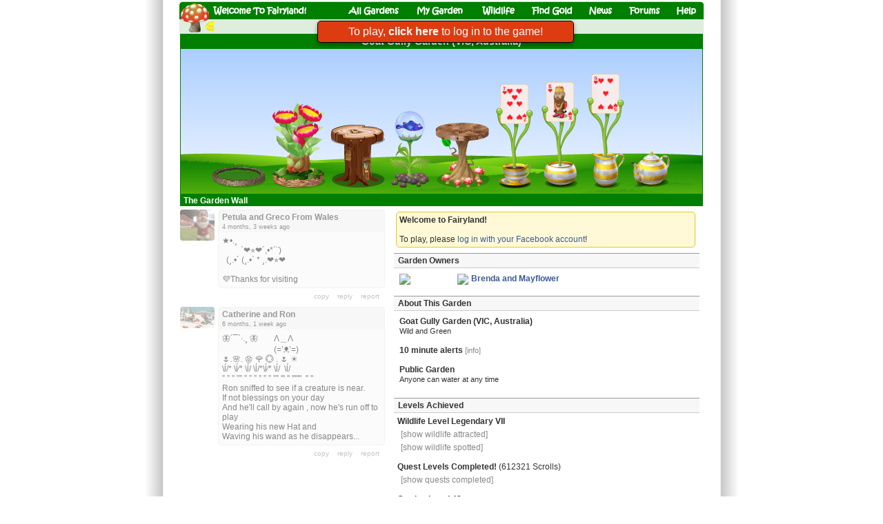

--- FILE ---
content_type: text/html; charset=UTF-8
request_url: https://www.fairylandgame.com/fbfairy/fairygarden.php?flid=414860472031220689
body_size: 9852
content:
    <!doctype html>
<html xmlns:fb="http://www.facebook.com/2008/fbml" translate="no" style="overflow-x:hidden;background: url('https://static.fairylandgame.com/menu/backdrop2.png') repeat-y scroll center center #FFFFFF;">
<head>
  <meta http-equiv="Content-Type" content="text/html; charset=UTF-8" />
<meta name="robots" content="noodp,noydir" />
<meta name="viewport" content="width=774px" />
<title>Goat Gully Garden (VIC, Australia) - Fairyland</title>
<link type='text/css' rel='stylesheet' href='https://static.fairylandgame.com/script/fl13.css'/>

<script>
if (top!=self) {
    sz='';
} else {
    sz='';
}
const approot='/fbfairy/';
</script>

<link rel="icon" href="https://www.fairylandgame.com/favicon.ico" type="image/x-icon">
<link rel="shortcut icon" href="https://www.fairylandgame.com/favicon.ico" type="image/x-icon">
<script type="text/javascript" src="https://static.fairylandgame.com/script/jquery-3.7.1.min.js"></script>
<script type="text/javascript" src="https://static.fairylandgame.com/script/fl67.min.js"></script>


<style>
.imagesprite {
width:16px;
height:16px;
background-image:url(https://static.fairylandgame.com/menu/icons.png);
}
.buttonsprite {
width:30px;
height:30px;
cursor:pointer;
background-image:url(https://static.fairylandgame.com/menu/buttonsprite2.png);
}
</style>
</head>
<body style="overflow-anchor: none">
<div id="canvaspage" style="">
<div id="canvasleft" style="width:760px;touch-action: manipulation">
<div id="pagetitle" class='noselect' style="position:relative;width:760px;margin-bottom:0px;margin-top:2px;height:47px">
<img style="display:block" src="https://static.fairylandgame.com/menu/title7.png">
<div style="position:absolute;left:48px;top:0px;width:135px;height:24px;cursor:pointer"><a style='text-decoration:none' href="/fbfairy/"><img style="width:100%;height:100%" src="https://static.fairylandgame.com/menu/pixel.gif"></a></div>
<div style="position:absolute;left:245px;top:0px;width:75px;height:24px;cursor:pointer"><a style='text-decoration:none' href="/fbfairy/"><img style="width:100%;height:100%" src="https://static.fairylandgame.com/menu/pixel.gif"></a></div>
<div style="position:absolute;left:344px;top:0px;width:70px;height:24px;cursor:pointer"><a style='text-decoration:none' href="/fbfairy/fairygardenedit.php?redir=y"><img style="width:100%;height:100%" src="https://static.fairylandgame.com/menu/pixel.gif"></a></div>
<div style="position:absolute;left:440px;top:0px;width:47px;height:24px;cursor:pointer"><a style='text-decoration:none' href="/fbfairy/wildlife.php"><img style="width:100%;height:100%" src="https://static.fairylandgame.com/menu/pixel.gif"></a></div>
<div style="position:absolute;left:510px;top:0px;width:60px;height:24px;cursor:pointer"><a style='text-decoration:none' href="/fbfairy/earngold.php"><img style="width:100%;height:100%" src="https://static.fairylandgame.com/menu/pixel.gif"></a></div>
<div style="position:absolute;left:595px;top:0px;width:33px;height:24px;cursor:pointer"><a style='text-decoration:none' href="/fbfairy/news.php"><img style="width:100%;height:100%" src="https://static.fairylandgame.com/menu/pixel.gif"></a></div>
<div style="position:absolute;left:652px;top:0px;width:45px;height:24px;cursor:pointer"><a style='text-decoration:none' href="/fbfairy/forums.php"><img style="width:100%;height:100%" src="https://static.fairylandgame.com/menu/pixel.gif"></a></div>
<div style="position:absolute;left:720px;top:0px;width:30px;height:24px;cursor:pointer"><a style='text-decoration:none' href="/fbfairy/faq.php"><img style="width:100%;height:100%" src="https://static.fairylandgame.com/menu/pixel.gif"></a></div>
<div style="position:absolute;left:37px;top:25px;width:54px;height:21px;cursor:pointer;border:1px solid transparent"><a href="/fbfairy/earngold.php"><img title="Gold" style="width:100%;height:100%" src="https://static.fairylandgame.com/menu/pixel.gif"></a></div>
<div style="position:absolute;left:96px;top:25px;width:52px;height:21px;cursor:pointer;border:1px solid transparent" onclick="showInfo(5,null);"><img title="Diamonds" style="width:100%;height:100%" src="https://static.fairylandgame.com/menu/pixel.gif"></div>
<div style="position:absolute;left:154px;top:25px;width:47px;height:21px;cursor:pointer;border:1px solid transparent" onclick="showInfo(18,null);"><img title="Pink Diamonds" style="width:100%;height:100%" src="https://static.fairylandgame.com/menu/pixel.gif"></div>
<div style="position:absolute;left:206px;top:25px;width:39px;height:21px;cursor:pointer;border:1px solid transparent" onclick="showInfo(4,null);"><img title="Star Dust" style="width:100%;height:100%" src="https://static.fairylandgame.com/menu/pixel.gif"></div>


<div style="position:absolute;left:529px;top:26px;width:16px;height:19px;background-color:#ddeedd"></div>


<div style="position:absolute;left:50px;top:26px;width:709px;height:19px;background-color:#ddeedd"></div>
</div>
<div id="ajaxspinner" style="display:none;position:absolute;top:8px;left:208px"><img src="https://static.fairylandgame.com/menu/fbspinner.gif"></div>
<div id="mainpage" style="text-align:left;width:100%;float:left;margin:0px;min-height:2000px;touch-action: manipulation">

<div style=""><style>.profiletabview {display:none} .thegardenclass {display:none} .gardenownerview {display:none} .loggedinview {display:none} .developerview {display:none} </style><script>garden_owner_uid='1271390689'; var owner_uid='1271390689'; var gardenid = 2210318;</script><center><div class="gardenskin" style="position:relative;text-align:center;width:758px;padding-top:3px;padding-bottom:2px;overflow:hidden">
    <span style="cursor:pointer" onclick="refreshgarden();"><h3 style='color:#fff'>&nbsp;Goat Gully Garden (VIC, Australia)&nbsp;</h3></span></div>
<div id="thegardenframe" class='noselect' style="height:210px;position:relative;width:756px;overflow:hidden;border:1px solid #007f00"><div id="thegardenbackground" style="width:100%;position:absolute;top:0px;left:0px;height:210px">
  <div id="backgroundskyrainbow" style="position:relative;top:0px;left:0px;height:210px;width:756px;background-repeat:repeat-x;"></div>
  <div id="backgroundsky" style="position:relative;top:-210px;left:0px;height:210px;width:756px;background-repeat:repeat-x;background-image: url(https://static.fairylandgame.com/background/skywide2.png)"></div><div id="backgroundground" style="position:absolute;top:150px;left:0px;height:60px;width:756px"><img src="https://static.fairylandgame.com/background/grasswide3.png"></div><div id="icicles" style="position:absolute;top:0px;left:0px;display:none"><img src="https://static.fairylandgame.com/background/icicles.png"></div><div id="fullgardensprinkle" style="display:none;position:absolute;top:0px;left:0px;height:210px;width:756px;background-image: url(https://static.fairylandgame.com/popupshop/sprinkle.gif);background-repeat: repeat-x"></div></div><div id="xmaslights" style="position:absolute;z-index:960;top:0px;left:0px;height:210px;width:756px"></div>
<div id="thegardenloading" style="height:210px;width:100%;position:absolute;top:0px;left:0px" class="thegardenloadingclass"><center><br><br><h3>Loading Garden...</h3><br><span id="retry"><small>[<a href="/fbfairy/fairygarden.php?id=2210318&rnd=87783">Retry</a>]</small></span></center></div>
  <div id="thegarden" oncontextmenu="return false" onselectstart="return false" ondragstart="return false" style="height:210px;width:100%;position:absolute;top:0px;left:0px" class="thegardenclass"><center><table cellpadding=0 cellspacing=0><tr><td class="planttd" ><center>
        <div id="plantdiv46145627" style="z-index:1000;cursor:pointer;position:relative;min-width:60px"  aria-haspopup="true" onmouseover="plantpopupshow(46145627)" onmouseout="plantpopuphide(46145627)"><div style="width:80px;height:33px;position:relative"><img style="display:block;position:absolute;bottom:0px;left:0px" src="https://static.fairylandgame.com/byo_table/shadow.png"><img class='table_top' style="display:block;position:absolute;top:0px;left:0px" src="https://static.fairylandgame.com/byo_table/top_10.png"></div><img id="sparkle46145627" style="position:absolute;top:-30px;left:0px;display:none" src="https://static.fairylandgame.com/popupshop/sparkle.gif"><img id="sprinkle46145627" style="position:absolute;top:-50px;left:0px;display:none" src="https://static.fairylandgame.com/popupshop/sprinkle.gif"></div></center></td><td class="planttd" ><center>
        <div id="plantdiv12077789" style="z-index:1000;cursor:pointer;position:relative;min-width:60px"  aria-haspopup="true" onmouseover="plantpopupshow(12077789)" onmouseout="plantpopuphide(12077789)"><img id="plantpic12077789" style="display:block" src="https://static.fairylandgame.com/garden/1040_fruit.png"><img id="potpic12077789" style="display:block" src="https://static.fairylandgame.com/garden/167_stem.png"><img id="sprinkle12077789" style="position:absolute;top:-50px;left:0px;display:none" src="https://static.fairylandgame.com/popupshop/sprinkle.gif"></div></center></td><td class="planttd" ><center>
        <div id="plantdiv39391804" style="z-index:1000;cursor:pointer;position:relative;min-width:60px"  aria-haspopup="true" onmouseover="plantpopupshow(39391804)" onmouseout="plantpopuphide(39391804)"><div style="width:80px;position:relative"><img style="display:block;position:absolute;bottom:0px;left:0px" src="https://static.fairylandgame.com/byo_table/shadow.png"><img style="display:block;position:absolute;bottom:60px;left:0px" src="https://static.fairylandgame.com/table/400_1.png"><img id="plantpic39391804" style="display:block;position:absolute;bottom:0px;left:0px" src="https://static.fairylandgame.com/table/402_1.png"></div><img id="sparkle39391804" style="position:absolute;top:-30px;left:0px;display:none" src="https://static.fairylandgame.com/popupshop/sparkle.gif"><img id="sprinkle39391804" style="position:absolute;top:-50px;left:0px;display:none" src="https://static.fairylandgame.com/popupshop/sprinkle.gif"></div></center></td><td class="planttd" ><center>
        <div id="plantdiv28898886" style="z-index:1000;cursor:pointer;position:relative;min-width:60px"  aria-haspopup="true" onmouseover="plantpopupshow(28898886)" onmouseout="plantpopuphide(28898886)"><img id="plantpic28898886" style="display:block" src="https://static.fairylandgame.com/garden/91a_fruit.png"><img id="potpic28898886" style="display:block" src="https://static.fairylandgame.com/garden/675_stem.png"><img id="sprinkle28898886" style="position:absolute;top:-50px;left:0px;display:none" src="https://static.fairylandgame.com/popupshop/sprinkle.gif"></div></center></td><td class="planttd" ><center>
        <div id="plantdiv46092389" style="z-index:1000;cursor:pointer;position:relative;min-width:60px"  aria-haspopup="true" onmouseover="plantpopupshow(46092389)" onmouseout="plantpopuphide(46092389)"><div style="width:80px;height:97px;position:relative"><img style="display:block;position:absolute;bottom:0px;left:0px" src="https://static.fairylandgame.com/byo_table/shadow.png"><img class='table_back' style="display:block;position:absolute;bottom:0px;left:0px" src="https://static.fairylandgame.com/byo_table/back_05.png"><img class='table_middle' style="display:block;position:absolute;top:0px;left:0px" src="https://static.fairylandgame.com/byo_table/middle_09.png"><img class='table_top' style="display:block;position:absolute;top:0px;left:0px" src="https://static.fairylandgame.com/byo_table/top_17.png"><img class='table_front' style="display:block;position:absolute;bottom:0px;left:0px" src="https://static.fairylandgame.com/byo_table/front_05.png"></div><img id="sparkle46092389" style="position:absolute;top:-30px;left:0px;display:none" src="https://static.fairylandgame.com/popupshop/sparkle.gif"><img id="sprinkle46092389" style="position:absolute;top:-50px;left:0px;display:none" src="https://static.fairylandgame.com/popupshop/sprinkle.gif"></div></center></td><td class="planttd" ><center>
        <div id="plantdiv50829255" style="z-index:1000;cursor:pointer;position:relative;min-width:60px"  aria-haspopup="true" onmouseover="plantpopupshow(50829255)" onmouseout="plantpopuphide(50829255)"><div style="height:115px">
            <img id="plantpic50829255" style="display:block" src="https://static.fairylandgame.com/garden/1252_fruit.png">
            </div>
            <div style="position:absolute;top:3px;left:12px;height:54px;width:36px;overflow:hidden">
            <img style="display:block;width:468px;height:216px;margin-left:-216px;margin-top:-108px" src="https://static.fairylandgame.com/garden/cardsprite.png">
            </div><img id="potpic50829255" style="display:block" src="https://static.fairylandgame.com/garden/2237_stem.png"><img id="sprinkle50829255" style="position:absolute;top:-50px;left:0px;display:none" src="https://static.fairylandgame.com/popupshop/sprinkle.gif"></div></center></td><td class="planttd" ><center>
        <div id="plantdiv50829258" style="z-index:1000;cursor:pointer;position:relative;min-width:60px"  aria-haspopup="true" onmouseover="plantpopupshow(50829258)" onmouseout="plantpopuphide(50829258)"><div style="height:115px">
            <img id="plantpic50829258" style="display:block" src="https://static.fairylandgame.com/garden/1252_fruit.png">
            </div>
            <div style="position:absolute;top:3px;left:12px;height:54px;width:36px;overflow:hidden">
            <img style="display:block;width:468px;height:216px;margin-left:-432px;margin-top:-108px" src="https://static.fairylandgame.com/garden/cardsprite.png">
            </div><img id="potpic50829258" style="display:block" src="https://static.fairylandgame.com/garden/2235_stem.png"><img id="sprinkle50829258" style="position:absolute;top:-50px;left:0px;display:none" src="https://static.fairylandgame.com/popupshop/sprinkle.gif"></div></center></td><td class="planttd" ><center>
        <div id="plantdiv50840383" style="z-index:1000;cursor:pointer;position:relative;min-width:60px"  aria-haspopup="true" onmouseover="plantpopupshow(50840383)" onmouseout="plantpopuphide(50840383)"><div style="height:115px">
            <img id="plantpic50840383" style="display:block" src="https://static.fairylandgame.com/garden/1252_fruit.png">
            </div>
            <div style="position:absolute;top:3px;left:12px;height:54px;width:36px;overflow:hidden">
            <img style="display:block;width:468px;height:216px;margin-left:-144px;margin-top:-108px" src="https://static.fairylandgame.com/garden/cardsprite.png">
            </div><img id="potpic50840383" style="display:block" src="https://static.fairylandgame.com/garden/2236_stem.png"><img id="sprinkle50840383" style="position:absolute;top:-50px;left:0px;display:none" src="https://static.fairylandgame.com/popupshop/sprinkle.gif"></div></center></td><td class="planttd" ><center>
        <div id="plantdiv50846589" style="z-index:1000;cursor:pointer;position:relative;min-width:60px"  aria-haspopup="true" onmouseover="plantpopupshow(50846589)" onmouseout="plantpopuphide(50846589)"><img id="potpic50846589" style="display:block" src="https://static.fairylandgame.com/garden/2238_empty.png"><img id="sprinkle50846589" style="position:absolute;top:-50px;left:0px;display:none" src="https://static.fairylandgame.com/popupshop/sprinkle.gif"></div></center></td></tr></table><script>var lightanimfadeto=0.1;clearTimeout(chameletimeout); chameletimeout = setTimeout(flchamelepot, 40000);</script></center></div>
<script></script>
</div>

<div style="width:758px;overflow:hidden">
  <table cellpadding="0px" cellspacing="0px">
  <tr>
  <td style="vertical-align:top;overflow:hidden;min-width:300px">
  <div id="gardenwall" style="width:300px;overflow:hidden;padding:0px">
    <div class="gardenskin" style="position:relative;font-weight:bold;padding:2px;padding-bottom:3px;height:12px"><span style='cursor:pointer' onclick="wallrefresh('22103181')">&nbsp;The Garden Wall&nbsp;&nbsp;</span></div><div id="wallDiv"><div id="wallpost1756727581601174032" style="filter:alpha(opacity=50);-moz-opacity:0.5;opacity: 0.5;" class="wall_post wp_10170932920624032"><div class="wall_profilepic"><center><a href="/fbfairy/fairygarden.php?flid=10170932920624032"><img style="max-width:50px;max-height:50px;border-radius:4px" src="https://static.fairylandgame.com/uploaded/601174032_1451784596.jpg" oncontextmenu="return false;" ondragstart="return false;"></a><br></center></div><div class="wall_postcontent"><a style='text-decoration:none;display:block;width:100%;height:100%;color:#111' href="/fbfairy/fairygarden.php?flid=10170932920624032"><h4><b><span>Petula</span>&nbsp;and Greco From Wales</b><span class="wall_time">4 months, 3 weeks ago</span></h4><div class="wall_message" style="padding:5px;">★•.¸<br/>         `❤️⭐️❤️´,•*´¨)<br/>  (¸.•´ (¸.•` * ¸.❤️⭐️❤️<br/><br/>💜Thanks for visiting <br/></div></div></a><div class="wall_actionset"><div class="copylink hoverlink smallesttext" style='margin-left:2px;float:left;padding:5px' onclick="clipboard_copy($(this), $(this).parent().parent().find('.wall_message'));">copy</a></div><div style='margin-left:2px;float:left;padding:5px' class="hoverlink smallesttext"><a class='hoverlink' href="/fbfairy/fairywall.php?flid=10170932920624032">reply</a></div><div style='margin-left:2px;float:left;cursor:pointer;padding:5px' class="hoverlink smallesttext wd_414860472031220689 wd_10170932920624032 wd_none" onclick="wallpostdelete('22103181','1756727581601174032',1)">delete</div><div style='margin-left:2px;float:left;cursor:pointer;padding:5px' class="hoverlink smallesttext wr_10170932920624032" id="reportlink1756727581601174032" onclick="reportclick('1756727581601174032')">report</div>
    </div></div><div id="wallpost1752732990742659829" style="filter:alpha(opacity=50);-moz-opacity:0.5;opacity: 0.5;" class="wall_post wp_49418456419329829"><div class="wall_profilepic"><center><a href="/fbfairy/fairygarden.php?flid=49418456419329829"><img style="max-width:50px;max-height:50px;border-radius:4px" src="https://static.fairylandgame.com/uploaded/742659829_1765922177.jpg" oncontextmenu="return false;" ondragstart="return false;"></a><br></center></div><div class="wall_postcontent"><a style='text-decoration:none;display:block;width:100%;height:100%;color:#111' href="/fbfairy/fairygarden.php?flid=49418456419329829"><h4><b><span>Catherine</span>&nbsp;and Ron</b><span class="wall_time">6 months, 1 week ago</span></h4><div class="wall_message" style="padding:5px;">🦋´¯`·.¸ 🦋        Λ＿Λ<br/>                         (=’ᴥ’=)<br/>🌷.🌸. 🏵️ 🌹 💮 . 🌷 ☀️   <br/>\ĺ/* \ĺ⁄* \ĺ/ \ĺ/*\ĺ⁄* \ĺ/  \ĺ/           <br/>” ” ” ”” ” ” ” ” ” ” ”” ''' '' '''""  " "<br/>Ron sniffed to see if a creature is near.<br/>If not blessings on your day<br/>And he'll call by again , now he's run off to play<br/>Wearing his new Hat and<br/>Waving his wand as he disappears...</div></div></a><div class="wall_actionset"><div class="copylink hoverlink smallesttext" style='margin-left:2px;float:left;padding:5px' onclick="clipboard_copy($(this), $(this).parent().parent().find('.wall_message'));">copy</a></div><div style='margin-left:2px;float:left;padding:5px' class="hoverlink smallesttext"><a class='hoverlink' href="/fbfairy/fairywall.php?flid=49418456419329829">reply</a></div><div style='margin-left:2px;float:left;cursor:pointer;padding:5px' class="hoverlink smallesttext wd_414860472031220689 wd_49418456419329829 wd_none" onclick="wallpostdelete('22103181','1752732990742659829',1)">delete</div><div style='margin-left:2px;float:left;cursor:pointer;padding:5px' class="hoverlink smallesttext wr_49418456419329829" id="reportlink1752732990742659829" onclick="reportclick('1752732990742659829')">report</div>
    </div></div><div class="wall_post"><center><br><br></center></div></div>
  </div>
  </td>
  <td style="vertical-align:top;overflow:hidden;min-width:458px">
  <div class="gardenskin" style="width:458px;font-weight:bold;padding:2px;padding-bottom:3px;height:12px">
    <span id="optiontip" style="margin-left:10px;float:left"></span>
  </div>
  
  <div style="padding-left:10px">
  <div id="gardenmsgworking" class="gardenmsg" style="margin-bottom:8px;margin-top:8px;display:none">
    <div class="status" style="padding:4px;margin:3px"><img src="https://static.fairylandgame.com/menu/fbspinner.gif"></div>
  </div>
  <div id="gardenmsg" class="gardenmsg" style="margin-bottom:8px;margin-top:8px">
    <div class="status" style="padding:4px;margin:3px"><b>Welcome to Fairyland!</b><br><br>To play, please <span class="link" onclick="fl_login()">log in with your Facebook account</span>!</div></div><div id="gardenmsgextra" class="status" style="padding:4px;margin:3px;margin-right:14px;display:none">
  </div>
  <div id="gardengame"></div><div class="gardenwall_subtitle"><b>Garden Owners</b></div><div class="gardensidetext" style="overflow:hidden;margin-bottom:10px"><table><tr><td style="vertical-align:top"><img style="max-width:50px;max-height:50px;border-radius:4px" src="https://static.fairylandgame.com/characters/100_180.jpg" oncontextmenu="return false;" ondragstart="return false;"></td><td style="vertical-align:top;width:80px;text-align:right"><img oncontextmenu="return false;" width="80px" src="https://static.fairylandgame.com/characters/100_180.jpg"></td><td style="vertical-align:top"><div style='width:290px;word-wrap: break-word'><a href="/fbfairy/fairywall.php?flid=414860472031220689"><b><span>Brenda</span>&nbsp;and  Mayflower</b></a><br></div></td></tr></table></div>
  <div class="gardenwall_subtitle" style="clear:both"><div class="gardennonownerview"><b>About This Garden</b></div><div class="gardenownerview"><b>About This Garden</b><span style='float:right'><a class='hoverlink smallertext' href="/fbfairy/fairygardenedit.php">[edit name]</a>&nbsp;<a class='hoverlink smallertext' href="/fbfairy/fairygardenpic2.php">[edit picture]</a>&nbsp;<a class='hoverlink smallertext' href="/fbfairy/fairygardenoptions.php">[settings]</a></div></div><div class="gardensidetext" style="overflow:hidden"><table><tr><td style="vertical-align:top"><div style="width:240px;overflow:hidden;padding-right:5px"><b>Goat Gully Garden (VIC, Australia)</b><br><span class='smallertext'>Wild and Green    </span></div><div style=""><br><b>10 minute alerts</b> <span class='hoverlink smallertext' onclick="showInfo(15,null)">[info]</span></div><div style=""><br><b>Public Garden</b><br><span class='smallertext'>Anyone can water at any time</span></div></td><td style="vertical-align:top"><div style="width:180px;"></div></td></tr></table></div><br><div class="gardenwall_subtitle"><b>Levels Achieved</b></div><div class="gardensidetext" style="padding-top:5px;padding-left:5px"><b>Wildlife Level Legendary VII</b><div id="wildlifetotal" class="gardensidetext"><span id='morewildlifelink' class='hoverlink' onclick="showmorewildlife();">[show wildlife attracted]</span></div><div id="wildlifeextra" class="gardensidetext" style="display:none"><img src="https://static.fairylandgame.com/menu/fbspinner.gif"></div><div id="wildlifetotal2" class="gardensidetext"><span id='morewildlifelink2' class='hoverlink' onclick="showmorewildlife2();">[show wildlife spotted]</span></div><div id="wildlifeextra2" class="gardensidetext" style="display:none"><img src="https://static.fairylandgame.com/menu/fbspinner.gif"></div><br><b>Quest Levels Completed!</b> (612321 Scrolls)<div id="queststotal" class="gardensidetext"><span id='morequestslink' class='hoverlink' onclick="showmorequests();">[show quests completed]</span></div><div id="questsextra" class="gardensidetext" style="display:none"><img src="https://static.fairylandgame.com/menu/fbspinner.gif"></div><br><b>Garden Level 42</b><div id="fruitextra" class="gardensidetext" style="display:none;font-size:9.5px"><img src="https://static.fairylandgame.com/menu/fbspinner.gif"></div><div class="gardensidetext"><div id="morefruitlink"><a class='hoverlink' href="#" onclick="showmorefruit();return false;">[show all plants harvested]</a></div></div></div><br><div class="gardenwall_subtitle"><b>Garden News</b></div><div id="newsfeed" class="gardensidetext" style="padding-top:5px"><div style='overflow:hidden'><table></table></div></div><br><div class="gardenwall_subtitle"><b>Garden Age</b></div><div class="gardensidetext">16 years, 5 months</div><br><br><br>
  <center>
  <div class="gardennonownerview"><span id="reportgardenlink" class='hoverlink' onclick="reportgardenclick()">Report This Garden</span></div>
  <div style="display:none;padding:10px" class="mike_error" id="reportgardendiv">
  <div>
  <b>Report This Garden</b><br><br>
If you feel this Garden contains inappropriate content,<br>please complete the details below to submit a report to Fairyland Admin.<br><br>
Reason for reporting:<br>
<select id="reportgardenreasonid" name="reportgardenreasonid">
  <option value="1">Inappropriate Name/Description</option>
  <option value="2">Inappropriate Image</option>
  <option value="3">Other</option>
</select>
<br><br>Please give further details:<br>
<textarea style="width:300px;height:50px" id="reportgardenreason" name="reportgardenreason"></textarea>
</div>
<div style="margin-top:10px">
<span class="inputsubmit" style="cursor:pointer" onclick="reportgarden()">Send Report</span>&nbsp;&nbsp;<span class="inputsubmit" style="cursor:pointer" onclick="reportgardenhide()">Cancel</span>    
</div>
  </div>
  </center>
  </div>
</td>
</tr>
</table>
</div></center></div><div id="dialogs" style="position:absolute;top:270px;height:0px"><div style="position:absolute;overflow:hidden;"><div style="width:744px"><div id="plantpopup46145627" class="plantpopup p1" style="z-index:9000"  onmouseover="plantpopupshow(46145627)" onmouseout="plantpopuphide(46145627)"><div id="plantpopuptitle46145627" class="plantpopuptitle"><center>Time Is Frozen In This Garden!</center></div><div style="padding-top:5px"><center>The owners of this Garden have cast a spell to temporarily freeze time because they are unable to visit Fairyland for a while.<br><br>No plants can be watered here, but neither will they grow or die! If you wish, you may still leave a message here for when the owner returns...</center></div></div><div id="plantpopup12077789" class="plantpopup p1" style="z-index:9000"  onmouseover="plantpopupshow(12077789)" onmouseout="plantpopuphide(12077789)"><div id="plantpopuptitle12077789" class="plantpopuptitle"><center>Time Is Frozen In This Garden!</center></div><div style="padding-top:5px"><center>The owners of this Garden have cast a spell to temporarily freeze time because they are unable to visit Fairyland for a while.<br><br>No plants can be watered here, but neither will they grow or die! If you wish, you may still leave a message here for when the owner returns...</center></div></div><div id="plantpopup39391804" class="plantpopup p2" style="z-index:9000"  onmouseover="plantpopupshow(39391804)" onmouseout="plantpopuphide(39391804)"><div id="plantpopuptitle39391804" class="plantpopuptitle"><center>Time Is Frozen In This Garden!</center></div><div style="padding-top:5px"><center>The owners of this Garden have cast a spell to temporarily freeze time because they are unable to visit Fairyland for a while.<br><br>No plants can be watered here, but neither will they grow or die! If you wish, you may still leave a message here for when the owner returns...</center></div></div><div id="plantpopup28898886" class="plantpopup p2" style="z-index:9000"  onmouseover="plantpopupshow(28898886)" onmouseout="plantpopuphide(28898886)"><div id="plantpopuptitle28898886" class="plantpopuptitle"><center>Time Is Frozen In This Garden!</center></div><div style="padding-top:5px"><center>The owners of this Garden have cast a spell to temporarily freeze time because they are unable to visit Fairyland for a while.<br><br>No plants can be watered here, but neither will they grow or die! If you wish, you may still leave a message here for when the owner returns...</center></div></div><div id="plantpopup46092389" class="plantpopup p3" style="z-index:9000"  onmouseover="plantpopupshow(46092389)" onmouseout="plantpopuphide(46092389)"><div id="plantpopuptitle46092389" class="plantpopuptitle"><center>Time Is Frozen In This Garden!</center></div><div style="padding-top:5px"><center>The owners of this Garden have cast a spell to temporarily freeze time because they are unable to visit Fairyland for a while.<br><br>No plants can be watered here, but neither will they grow or die! If you wish, you may still leave a message here for when the owner returns...</center></div></div><div id="plantpopup50829255" class="plantpopup p4" style="z-index:9000"  onmouseover="plantpopupshow(50829255)" onmouseout="plantpopuphide(50829255)"><div id="plantpopuptitle50829255" class="plantpopuptitle"><center>Time Is Frozen In This Garden!</center></div><div style="padding-top:5px"><center>The owners of this Garden have cast a spell to temporarily freeze time because they are unable to visit Fairyland for a while.<br><br>No plants can be watered here, but neither will they grow or die! If you wish, you may still leave a message here for when the owner returns...</center></div></div><div id="plantpopup50829258" class="plantpopup p4" style="z-index:9000"  onmouseover="plantpopupshow(50829258)" onmouseout="plantpopuphide(50829258)"><div id="plantpopuptitle50829258" class="plantpopuptitle"><center>Time Is Frozen In This Garden!</center></div><div style="padding-top:5px"><center>The owners of this Garden have cast a spell to temporarily freeze time because they are unable to visit Fairyland for a while.<br><br>No plants can be watered here, but neither will they grow or die! If you wish, you may still leave a message here for when the owner returns...</center></div></div><div id="plantpopup50840383" class="plantpopup p5" style="z-index:9000"  onmouseover="plantpopupshow(50840383)" onmouseout="plantpopuphide(50840383)"><div id="plantpopuptitle50840383" class="plantpopuptitle"><center>Time Is Frozen In This Garden!</center></div><div style="padding-top:5px"><center>The owners of this Garden have cast a spell to temporarily freeze time because they are unable to visit Fairyland for a while.<br><br>No plants can be watered here, but neither will they grow or die! If you wish, you may still leave a message here for when the owner returns...</center></div></div><div id="plantpopup50846589" class="plantpopup p5" style="z-index:9000"  onmouseover="plantpopupshow(50846589)" onmouseout="plantpopuphide(50846589)"><div id="plantpopuptitle50846589" class="plantpopuptitle"><center>Time Is Frozen In This Garden!</center></div><div style="padding-top:5px"><center>The owners of this Garden have cast a spell to temporarily freeze time because they are unable to visit Fairyland for a while.<br><br>No plants can be watered here, but neither will they grow or die! If you wish, you may still leave a message here for when the owner returns...</center></div></div></div><style> #plantpopuptitle46145627 {background-color:#b8860b;}  #plantpopuptitle12077789 {background-color:#880000;}  #plantpopuptitle39391804 {background-color:#b8860b;}  #plantpopuptitle28898886 {background-color:#b8860b;}  #plantpopuptitle46092389 {background-color:#b8860b;}  #plantpopuptitle50829255 {background-color:#b8860b;}  #plantpopuptitle50829258 {background-color:#b8860b;}  #plantpopuptitle50840383 {background-color:#b8860b;}  #plantpopuptitle50846589 {background-color:#b8860b;} </style></div></div><br>
<br>
<br>

<div id="objData"></div>
</div> <!--end left-->
</div> <!--end canvas-->
<div style="clear:both;height:50px"></div>
<div class="footer noselect">
Fairyland &copy; 2008-2026<br>
<a href="/fbfairy/faq.php">Help</a>&nbsp;&nbsp;|&nbsp;&nbsp;<a href="/fbfairy/terms.php">Terms of Use</a>&nbsp;&nbsp;|&nbsp;&nbsp;<a href="/fbfairy/terms.php?scrollto=privacy">Privacy Policy</a>&nbsp;&nbsp;|&nbsp;&nbsp;<a href="/fbfairy/contact.php">Contact Us</a>&nbsp;&nbsp;|&nbsp;&nbsp;<span class="link" onclick="scrolltop();logout()">Log Out</span>
</div>
<div id="dialogdiv" style="z-index:50040">
<div id="dialogclose" style="position:absolute;top:8px;right:10px;cursor:pointer;font-size:14px" onclick="hidedialog()"><b>X</b></div>
<div id="dialogtitle"></div>
<div id="dialogtext"></div>
<div id="dialogdismiss" class="inputsubmit" onclick="hidedialog()" style="margin-left:10px;float:right;background-color:#ccc;color:#555"></div>
<div id="dialogok" class="inputsubmit" style="margin-left:10px;float:right"></div>
</div>
<div id="loggedoutbox" onclick="fl_login()" style="box-shadow: rgba(0, 0, 0, 0.16) 0px 3px 6px, rgba(0, 0, 0, 0.23) 0px 3px 6px;cursor:pointer;position:absolute;top:28px;left:200px;font-size:16px;width:350px;text-align:center;border:1px solid #000;border-radius:5px;padding:6px;padding-left:10px;padding-right:10px;background-color:#dd3c10;color:#fff">
  To play, <b>click here</b> to log in to the game!
</div>
</center>

<div id="fb-root"></div>
<script>
var uid='';var accesstoken='';

var initFBdone=false;
function initFB() {
    if (!initFBdone) {
        initFBdone=true;
        FB._https = true;
        FB.init({appId: '6956662042', version:'v22.0', status: false, cookie: true, xfbml: false, channelUrl:'https://www.fairylandgame.com/fbfairy/channel_ssl.html',
            oauth:true});
    }
}



window.fbAsyncInit = function() {
    if (top != self) {
        initFB();
                scrolltop();
              FB.Canvas.setAutoGrow();
        $("#popoutdiv").css("display", "none");
        $("#popoutdiv2").css("display", "block");

    } else {
      
    }

};
if (top!=self) {
    $('a').each(function () {
        var href = $(this).attr('href');
        if (href && href.indexOf('sz=') == -1) {
            href += (href.match(/\?/) ? '&' : '?') + 'sz=';
            $(this).attr('href', href);
        }
    });

    $(document).on('submit', 'form', function () {
        var href = $(this).attr('action');
        if (href) {
            href += (href.match(/\?/) ? '&' : '?') + 'sz=';
            $(this).attr('action', href);
        }
    });

}
(function() {
var e = document.createElement('script'); e.async = true;
e.src = document.location.protocol + '//connect.facebook.net/en_US/sdk.js';
document.getElementById('fb-root').appendChild(e);


}());




function fl_login() {
  $('#loggedoutbox').hide();
  top.location.href = 'https://www.facebook.com/v22.0/dialog/oauth?client_id=6956662042&response_type=code&scope=user_friends&redirect_uri=https://www.fairylandgame.com/fbfairy/fairygarden.php&state=flid%3D414860472031220689';
}


function removeURLParameter(url, parameter) {
  //prefer to use l.search if you have a location/link object
  var urlparts = url.split('?');
  if (urlparts.length >= 2) {

    var prefix = encodeURIComponent(parameter) + '=';
    var pars = urlparts[1].split(/[&;]/g);

    //reverse iteration as may be destructive
    for (var i = pars.length; i-- > 0;) {
      //idiom for string.startsWith
      if (pars[i].lastIndexOf(prefix, 0) !== -1) {
        pars.splice(i, 1);
      }
    }

    return urlparts[0] + (pars.length > 0 ? '?' + pars.join('&') : '');
  }
  return url;
}

url = window.location.href;
url2 = removeURLParameter(url, 'code');

if (url!=url2) {
  history.pushState(null, null, url2);
}

//var professional=false;
var professional=false;

</script></body></html>

<div class="popupdialogclass" id="gdialog" style="display:none">
  <div>
  <table><tr><td style="vertical-align:top"><img id="gdialogpic" style="border:1px solid #ccc;margin-right:6px" src="https://static.fairylandgame.com/menu/pixel.gif"></td>
  <td>
  <div id="gdialogtitle" style="font-size:14px;font-weight:bold;margin-bottom:5px"></div>
  <div id="gdialogdesc" style="margin-top:10px"></div>
  </div>
  </td></tr>
  </table>
  </div>
  <div style="clear:both;padding-top:15px"><center><b>Would you like to share this with friends?</b><br>
  <span id="publishbutton" style="cursor:pointer;font-weight:bold;color:#ffffff;background-color:#007f00;padding:5px" onclick="publishGDialogStory()">Publish To Profile</span>&nbsp;&nbsp;&nbsp;
  <span style="cursor:pointer;font-weight:normal;color:#555;background-color:#ccc;padding:5px" onclick="$('#gdialog').css('display','none');">Cancel</span>
  </center>
  </div>
</div>





<div id="wallpostreportdiv" style="display:none;padding:10px;border:1px solid #dd3c10;background-color:#ffebe8;float:right;">
<b><center>Report The Post Above</center></b><br>
To help keep Fairyland safe, friendly and spam-free, your help is appreciated in reporting any posts which are offensive, inappropriate, or contain advertisements/spam.<br><br>
Your report is confidential and will be submitted to the Fairyland developer only.<br><br>
If you feel the selected post contains inappropriate content, please complete the details below to submit a report:<br><br>
Reason for reporting:<br>
<select id="reportreasonid" name="reportreasonid">
<option value="1">Advertisement/Spam</option>
<option value="2">Offensive/Inappropriate</option>
<option value="3">Harassment</option>
</select>
<br><br>Please give further details if appropriate:<br>
<textarea style="width:100%;height:50px" id="reportreason" name="reportreason"></textarea>
<input type="hidden" name="wallpostreportid" id="wallpostreportid"><br>
<span id="wallpostreportbutton" class="inputsubmit" onclick="wallpostreport()">Send Report</span>&nbsp;&nbsp;
<span class="inputsubmit" onclick="reportcancel()">Cancel</span>
</div>

<div id="editlights_dialog" style="display:none;padding:10px;position:absolute;box-shadow: 0 0 5px #000;border:1px solid #999;border-radius:10px;background-color:#ddeedd; width:330px;height:70px;left:215px;top:160px;z-index:99999;text-align:center">

    Click each light to cycle through the unlocked colours<br>

        <center><table style="padding-bottom:10px"><tr><td>&nbsp;</td></tr></table></center>
  
    <span id="editlightsSaveButton" class="inputsubmit" onclick="editlightsSave()">Save</span>&nbsp;&nbsp;
    <span id="editlightsCancelButton" class="inputsubmit" style='background-color:#999' onclick="editlightsCancel()">Cancel</span>
</div>



<style>.wd_2 {display:inline} .wr_2 {display:none} .light3apex  {
  background-image:url('https://static.fairylandgame.com/lights3/apex.png');
  opacity:0.8;
}
.light3mid  {
  background-image:url('https://static.fairylandgame.com/lights3/mid.png');
  opacity:0.8;
}
.lightglow {
  background-image:url('https://static.fairylandgame.com/lights3/glow.png');
}

.light4apex  {
  background-image:url('https://static.fairylandgame.com/lights4/apex.png');
  opacity:0.8;
}
.light4mid  {
  background-image:url('https://static.fairylandgame.com/lights4/apex.png');
  background-position:10px -50px;
  opacity:0.8;
}
.light5apex  {
  background-image:url('https://static.fairylandgame.com/lights5/apex.png');
  opacity:0.8;
}
.light5midl  {
  background-image:url('https://static.fairylandgame.com/lights5/midl.png');
  background-position:10px -50px;
  opacity:0.8;
}
.light5midr  {
  background-image:url('https://static.fairylandgame.com/lights5/midr.png');
  background-position:10px -50px;
  opacity:0.8;
}
</style><script>
var ghostPotTimeout;

setTimeout(function() {showgarden()}, 500 );

function makeGardenPublic() {
  showdialog('Make Garden Public?', 'Would you like to make your Garden public?', 'Make Public', 'Cancel', function() {do_garden_ajax('gardenajaxopen', null)});
}

function makeGardenPublic2() {
  showdialog('Make Garden Public?', 'Would you like to make your Garden public?', 'Make Public', 'Cancel', function() {go_page('/fbfairy/fairygarden.php?id=&action=openg&t=1768952420&i=d41d8cd98f00b204e9800998ecf8427e')});
}

function flfady(itemid) {
    $('#plantdiv'+itemid).fadeOut(700).fadeIn(400);
    $('#plantdiv'+itemid+' .halloweenpotlit').delay(900).fadeIn(100).fadeOut(700);
}

function fllevitaty(itemid) {
    $('#plantdiv'+itemid).animate({bottom:'10px'},2000).animate({bottom:'0px'}, 2000);
    $('#plantdiv'+itemid+' .halloweenpotlit').delay(4000).fadeIn(100).fadeOut(700);
}

function flshaky(itemid) {
    $('#plantdiv'+itemid).css('animation', '');
    $('#plantdiv'+itemid+' .halloweenpotlit').delay(1000).fadeIn(100).fadeOut(500);
    $('#plantdiv'+itemid).css('animation', 'shake 1s');
}

function glevitaty(itemid) {
    $('#plantdiv'+itemid).animate({bottom:'15px'},2000+ Math.random()*2000).animate(
        { deg: 1 },
        {
            duration: 100,
            step: function(now) {
                $(this).css({ transform: 'rotate(' + now + 'deg)' });
            }
        }
    ).animate(
        { deg: -1 },
        {
            duration: 200,
            step: function(now) {
                $(this).css({ transform: 'rotate(' + now + 'deg)' });
            }
        }
    ).animate(
        { deg: 0 },
        {
            duration: 100,
            step: function(now) {
                $(this).css({ transform: 'rotate(' + now + 'deg)' });
            }
        }
    ).animate({bottom:'0px'}, 2000+ Math.random()*2000);
    $('#plantdiv'+itemid+' .halloweenpotlit').fadeIn(100).delay(7000).fadeOut(100);
}





$("#retry").css("display", "none");

</script>
